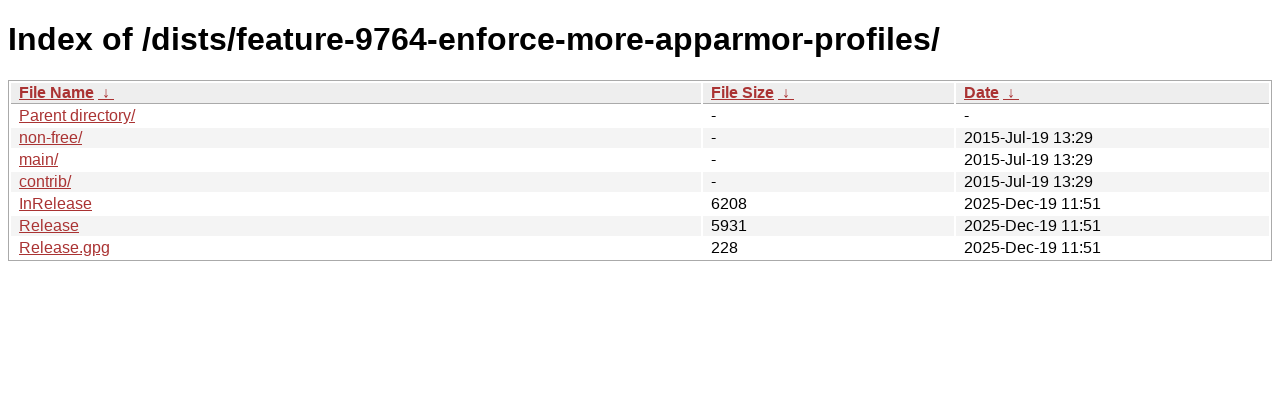

--- FILE ---
content_type: text/html
request_url: https://deb.tails.boum.org/dists/feature-9764-enforce-more-apparmor-profiles/?C=S&O=D
body_size: 2201
content:
<!DOCTYPE html><html><head><meta http-equiv="content-type" content="text/html; charset=utf-8"><meta name="viewport" content="width=device-width"><style type="text/css">body,html {background:#fff;font-family:"Bitstream Vera Sans","Lucida Grande","Lucida Sans Unicode",Lucidux,Verdana,Lucida,sans-serif;}tr:nth-child(even) {background:#f4f4f4;}th,td {padding:0.1em 0.5em;}th {text-align:left;font-weight:bold;background:#eee;border-bottom:1px solid #aaa;}#list {border:1px solid #aaa;width:100%;}a {color:#a33;}a:hover {color:#e33;}</style>

<title>Index of /dists/feature-9764-enforce-more-apparmor-profiles/</title>
</head><body><h1>Index of /dists/feature-9764-enforce-more-apparmor-profiles/</h1>
<table id="list"><thead><tr><th style="width:55%"><a href="?C=N&amp;O=A">File Name</a>&nbsp;<a href="?C=N&amp;O=D">&nbsp;&darr;&nbsp;</a></th><th style="width:20%"><a href="?C=S&amp;O=A">File Size</a>&nbsp;<a href="?C=S&amp;O=D">&nbsp;&darr;&nbsp;</a></th><th style="width:25%"><a href="?C=M&amp;O=A">Date</a>&nbsp;<a href="?C=M&amp;O=D">&nbsp;&darr;&nbsp;</a></th></tr></thead>
<tbody><tr><td class="link"><a href="../?C=S&amp;O=D">Parent directory/</a></td><td class="size">-</td><td class="date">-</td></tr>
<tr><td class="link"><a href="non-free/?C=S&amp;O=D" title="non-free">non-free/</a></td><td class="size">-</td><td class="date">2015-Jul-19 13:29</td></tr>
<tr><td class="link"><a href="main/?C=S&amp;O=D" title="main">main/</a></td><td class="size">-</td><td class="date">2015-Jul-19 13:29</td></tr>
<tr><td class="link"><a href="contrib/?C=S&amp;O=D" title="contrib">contrib/</a></td><td class="size">-</td><td class="date">2015-Jul-19 13:29</td></tr>
<tr><td class="link"><a href="InRelease" title="InRelease">InRelease</a></td><td class="size">               6208</td><td class="date">2025-Dec-19 11:51</td></tr>
<tr><td class="link"><a href="Release" title="Release">Release</a></td><td class="size">               5931</td><td class="date">2025-Dec-19 11:51</td></tr>
<tr><td class="link"><a href="Release.gpg" title="Release.gpg">Release.gpg</a></td><td class="size">                228</td><td class="date">2025-Dec-19 11:51</td></tr>
</tbody></table></body></html>